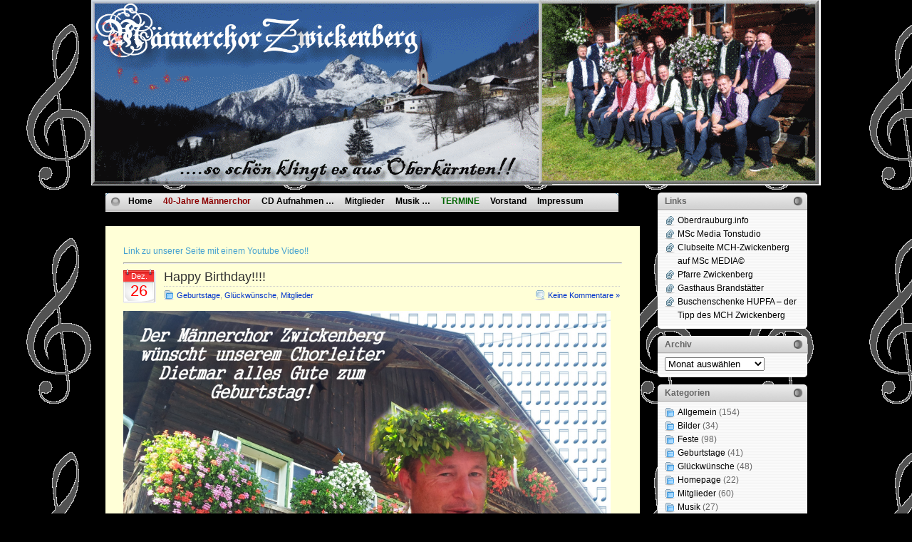

--- FILE ---
content_type: text/html; charset=UTF-8
request_url: https://www.mch-zwickenberg.at/category/geburtstage/
body_size: 60231
content:
<!DOCTYPE html PUBLIC "-//W3C//DTD XHTML 1.0 Transitional//EN" "http://www.w3.org/TR/xhtml1/DTD/xhtml1-transitional.dtd">
<html xmlns="http://www.w3.org/1999/xhtml">

<head profile="http://gmpg.org/xfn/11">
<meta http-equiv="Content-Type" content="text/html; charset=UTF-8" />

<title>
	  Geburtstage &raquo; Männerchor Zwickenberg	
</title>

	<meta name="generator" content="WordPress" />
	<meta name="description" content="Der M�nnerchor Zwickenberg stellt sich vor. Unsere Aktivit�ten, Auftritte, Veranstaltungen und mehr. Musik aus dem Oberland K�rntens" />
	<meta name="keywords" content="Musik, Volksmusik, M�nnerchor, Zwickenberg, Gesangsverein, volkst�mliches, Brauchtum, Feste" />

<link rel="stylesheet" href="https://www.mch-zwickenberg.at/wp-content/themes/smilies-army-10/style.css" type="text/css" media="all" />
<link rel="stylesheet" href="https://www.mch-zwickenberg.at/wp-content/themes/smilies-army-10/print.css" type="text/css" media="print" />

<!-- Sidebar docking boxes (dbx) by Brothercake - http://www.brothercake.com/ -->
<script type="text/javascript" src="https://www.mch-zwickenberg.at/wp-content/themes/smilies-army-10/dbx.js"></script>
<script type="text/javascript" src="https://www.mch-zwickenberg.at/wp-content/themes/smilies-army-10/dbx-key.js"></script>
<link rel="stylesheet" type="text/css" href="https://www.mch-zwickenberg.at/wp-content/themes/smilies-army-10/dbx.css" media="screen, projection" />

<!--[if lt IE 7]>
<link rel="stylesheet" href="https://www.mch-zwickenberg.at/wp-content/themes/smilies-army-10/ie-gif.css" type="text/css" />
<![endif]-->

<link rel="alternate" type="application/rss+xml" title="Männerchor Zwickenberg RSS Feed" href="https://www.mch-zwickenberg.at/feed/" />
<link rel="pingback" href="https://www.mch-zwickenberg.at/xmlrpc.php" />

<meta name='robots' content='max-image-preview:large' />
<link rel='dns-prefetch' href='//ajax.googleapis.com' />
<link rel="alternate" type="application/rss+xml" title="Männerchor Zwickenberg &raquo; Geburtstage Kategorie-Feed" href="https://www.mch-zwickenberg.at/category/geburtstage/feed/" />
<script type="text/javascript">
/* <![CDATA[ */
window._wpemojiSettings = {"baseUrl":"https:\/\/s.w.org\/images\/core\/emoji\/14.0.0\/72x72\/","ext":".png","svgUrl":"https:\/\/s.w.org\/images\/core\/emoji\/14.0.0\/svg\/","svgExt":".svg","source":{"concatemoji":"https:\/\/www.mch-zwickenberg.at\/wp-includes\/js\/wp-emoji-release.min.js?ver=6.4.7"}};
/*! This file is auto-generated */
!function(i,n){var o,s,e;function c(e){try{var t={supportTests:e,timestamp:(new Date).valueOf()};sessionStorage.setItem(o,JSON.stringify(t))}catch(e){}}function p(e,t,n){e.clearRect(0,0,e.canvas.width,e.canvas.height),e.fillText(t,0,0);var t=new Uint32Array(e.getImageData(0,0,e.canvas.width,e.canvas.height).data),r=(e.clearRect(0,0,e.canvas.width,e.canvas.height),e.fillText(n,0,0),new Uint32Array(e.getImageData(0,0,e.canvas.width,e.canvas.height).data));return t.every(function(e,t){return e===r[t]})}function u(e,t,n){switch(t){case"flag":return n(e,"\ud83c\udff3\ufe0f\u200d\u26a7\ufe0f","\ud83c\udff3\ufe0f\u200b\u26a7\ufe0f")?!1:!n(e,"\ud83c\uddfa\ud83c\uddf3","\ud83c\uddfa\u200b\ud83c\uddf3")&&!n(e,"\ud83c\udff4\udb40\udc67\udb40\udc62\udb40\udc65\udb40\udc6e\udb40\udc67\udb40\udc7f","\ud83c\udff4\u200b\udb40\udc67\u200b\udb40\udc62\u200b\udb40\udc65\u200b\udb40\udc6e\u200b\udb40\udc67\u200b\udb40\udc7f");case"emoji":return!n(e,"\ud83e\udef1\ud83c\udffb\u200d\ud83e\udef2\ud83c\udfff","\ud83e\udef1\ud83c\udffb\u200b\ud83e\udef2\ud83c\udfff")}return!1}function f(e,t,n){var r="undefined"!=typeof WorkerGlobalScope&&self instanceof WorkerGlobalScope?new OffscreenCanvas(300,150):i.createElement("canvas"),a=r.getContext("2d",{willReadFrequently:!0}),o=(a.textBaseline="top",a.font="600 32px Arial",{});return e.forEach(function(e){o[e]=t(a,e,n)}),o}function t(e){var t=i.createElement("script");t.src=e,t.defer=!0,i.head.appendChild(t)}"undefined"!=typeof Promise&&(o="wpEmojiSettingsSupports",s=["flag","emoji"],n.supports={everything:!0,everythingExceptFlag:!0},e=new Promise(function(e){i.addEventListener("DOMContentLoaded",e,{once:!0})}),new Promise(function(t){var n=function(){try{var e=JSON.parse(sessionStorage.getItem(o));if("object"==typeof e&&"number"==typeof e.timestamp&&(new Date).valueOf()<e.timestamp+604800&&"object"==typeof e.supportTests)return e.supportTests}catch(e){}return null}();if(!n){if("undefined"!=typeof Worker&&"undefined"!=typeof OffscreenCanvas&&"undefined"!=typeof URL&&URL.createObjectURL&&"undefined"!=typeof Blob)try{var e="postMessage("+f.toString()+"("+[JSON.stringify(s),u.toString(),p.toString()].join(",")+"));",r=new Blob([e],{type:"text/javascript"}),a=new Worker(URL.createObjectURL(r),{name:"wpTestEmojiSupports"});return void(a.onmessage=function(e){c(n=e.data),a.terminate(),t(n)})}catch(e){}c(n=f(s,u,p))}t(n)}).then(function(e){for(var t in e)n.supports[t]=e[t],n.supports.everything=n.supports.everything&&n.supports[t],"flag"!==t&&(n.supports.everythingExceptFlag=n.supports.everythingExceptFlag&&n.supports[t]);n.supports.everythingExceptFlag=n.supports.everythingExceptFlag&&!n.supports.flag,n.DOMReady=!1,n.readyCallback=function(){n.DOMReady=!0}}).then(function(){return e}).then(function(){var e;n.supports.everything||(n.readyCallback(),(e=n.source||{}).concatemoji?t(e.concatemoji):e.wpemoji&&e.twemoji&&(t(e.twemoji),t(e.wpemoji)))}))}((window,document),window._wpemojiSettings);
/* ]]> */
</script>
<style id='wp-emoji-styles-inline-css' type='text/css'>

	img.wp-smiley, img.emoji {
		display: inline !important;
		border: none !important;
		box-shadow: none !important;
		height: 1em !important;
		width: 1em !important;
		margin: 0 0.07em !important;
		vertical-align: -0.1em !important;
		background: none !important;
		padding: 0 !important;
	}
</style>
<link rel='stylesheet' id='wp-block-library-css' href='https://www.mch-zwickenberg.at/wp-includes/css/dist/block-library/style.min.css?ver=6.4.7' type='text/css' media='all' />
<style id='classic-theme-styles-inline-css' type='text/css'>
/*! This file is auto-generated */
.wp-block-button__link{color:#fff;background-color:#32373c;border-radius:9999px;box-shadow:none;text-decoration:none;padding:calc(.667em + 2px) calc(1.333em + 2px);font-size:1.125em}.wp-block-file__button{background:#32373c;color:#fff;text-decoration:none}
</style>
<style id='global-styles-inline-css' type='text/css'>
body{--wp--preset--color--black: #000000;--wp--preset--color--cyan-bluish-gray: #abb8c3;--wp--preset--color--white: #ffffff;--wp--preset--color--pale-pink: #f78da7;--wp--preset--color--vivid-red: #cf2e2e;--wp--preset--color--luminous-vivid-orange: #ff6900;--wp--preset--color--luminous-vivid-amber: #fcb900;--wp--preset--color--light-green-cyan: #7bdcb5;--wp--preset--color--vivid-green-cyan: #00d084;--wp--preset--color--pale-cyan-blue: #8ed1fc;--wp--preset--color--vivid-cyan-blue: #0693e3;--wp--preset--color--vivid-purple: #9b51e0;--wp--preset--gradient--vivid-cyan-blue-to-vivid-purple: linear-gradient(135deg,rgba(6,147,227,1) 0%,rgb(155,81,224) 100%);--wp--preset--gradient--light-green-cyan-to-vivid-green-cyan: linear-gradient(135deg,rgb(122,220,180) 0%,rgb(0,208,130) 100%);--wp--preset--gradient--luminous-vivid-amber-to-luminous-vivid-orange: linear-gradient(135deg,rgba(252,185,0,1) 0%,rgba(255,105,0,1) 100%);--wp--preset--gradient--luminous-vivid-orange-to-vivid-red: linear-gradient(135deg,rgba(255,105,0,1) 0%,rgb(207,46,46) 100%);--wp--preset--gradient--very-light-gray-to-cyan-bluish-gray: linear-gradient(135deg,rgb(238,238,238) 0%,rgb(169,184,195) 100%);--wp--preset--gradient--cool-to-warm-spectrum: linear-gradient(135deg,rgb(74,234,220) 0%,rgb(151,120,209) 20%,rgb(207,42,186) 40%,rgb(238,44,130) 60%,rgb(251,105,98) 80%,rgb(254,248,76) 100%);--wp--preset--gradient--blush-light-purple: linear-gradient(135deg,rgb(255,206,236) 0%,rgb(152,150,240) 100%);--wp--preset--gradient--blush-bordeaux: linear-gradient(135deg,rgb(254,205,165) 0%,rgb(254,45,45) 50%,rgb(107,0,62) 100%);--wp--preset--gradient--luminous-dusk: linear-gradient(135deg,rgb(255,203,112) 0%,rgb(199,81,192) 50%,rgb(65,88,208) 100%);--wp--preset--gradient--pale-ocean: linear-gradient(135deg,rgb(255,245,203) 0%,rgb(182,227,212) 50%,rgb(51,167,181) 100%);--wp--preset--gradient--electric-grass: linear-gradient(135deg,rgb(202,248,128) 0%,rgb(113,206,126) 100%);--wp--preset--gradient--midnight: linear-gradient(135deg,rgb(2,3,129) 0%,rgb(40,116,252) 100%);--wp--preset--font-size--small: 13px;--wp--preset--font-size--medium: 20px;--wp--preset--font-size--large: 36px;--wp--preset--font-size--x-large: 42px;--wp--preset--spacing--20: 0.44rem;--wp--preset--spacing--30: 0.67rem;--wp--preset--spacing--40: 1rem;--wp--preset--spacing--50: 1.5rem;--wp--preset--spacing--60: 2.25rem;--wp--preset--spacing--70: 3.38rem;--wp--preset--spacing--80: 5.06rem;--wp--preset--shadow--natural: 6px 6px 9px rgba(0, 0, 0, 0.2);--wp--preset--shadow--deep: 12px 12px 50px rgba(0, 0, 0, 0.4);--wp--preset--shadow--sharp: 6px 6px 0px rgba(0, 0, 0, 0.2);--wp--preset--shadow--outlined: 6px 6px 0px -3px rgba(255, 255, 255, 1), 6px 6px rgba(0, 0, 0, 1);--wp--preset--shadow--crisp: 6px 6px 0px rgba(0, 0, 0, 1);}:where(.is-layout-flex){gap: 0.5em;}:where(.is-layout-grid){gap: 0.5em;}body .is-layout-flow > .alignleft{float: left;margin-inline-start: 0;margin-inline-end: 2em;}body .is-layout-flow > .alignright{float: right;margin-inline-start: 2em;margin-inline-end: 0;}body .is-layout-flow > .aligncenter{margin-left: auto !important;margin-right: auto !important;}body .is-layout-constrained > .alignleft{float: left;margin-inline-start: 0;margin-inline-end: 2em;}body .is-layout-constrained > .alignright{float: right;margin-inline-start: 2em;margin-inline-end: 0;}body .is-layout-constrained > .aligncenter{margin-left: auto !important;margin-right: auto !important;}body .is-layout-constrained > :where(:not(.alignleft):not(.alignright):not(.alignfull)){max-width: var(--wp--style--global--content-size);margin-left: auto !important;margin-right: auto !important;}body .is-layout-constrained > .alignwide{max-width: var(--wp--style--global--wide-size);}body .is-layout-flex{display: flex;}body .is-layout-flex{flex-wrap: wrap;align-items: center;}body .is-layout-flex > *{margin: 0;}body .is-layout-grid{display: grid;}body .is-layout-grid > *{margin: 0;}:where(.wp-block-columns.is-layout-flex){gap: 2em;}:where(.wp-block-columns.is-layout-grid){gap: 2em;}:where(.wp-block-post-template.is-layout-flex){gap: 1.25em;}:where(.wp-block-post-template.is-layout-grid){gap: 1.25em;}.has-black-color{color: var(--wp--preset--color--black) !important;}.has-cyan-bluish-gray-color{color: var(--wp--preset--color--cyan-bluish-gray) !important;}.has-white-color{color: var(--wp--preset--color--white) !important;}.has-pale-pink-color{color: var(--wp--preset--color--pale-pink) !important;}.has-vivid-red-color{color: var(--wp--preset--color--vivid-red) !important;}.has-luminous-vivid-orange-color{color: var(--wp--preset--color--luminous-vivid-orange) !important;}.has-luminous-vivid-amber-color{color: var(--wp--preset--color--luminous-vivid-amber) !important;}.has-light-green-cyan-color{color: var(--wp--preset--color--light-green-cyan) !important;}.has-vivid-green-cyan-color{color: var(--wp--preset--color--vivid-green-cyan) !important;}.has-pale-cyan-blue-color{color: var(--wp--preset--color--pale-cyan-blue) !important;}.has-vivid-cyan-blue-color{color: var(--wp--preset--color--vivid-cyan-blue) !important;}.has-vivid-purple-color{color: var(--wp--preset--color--vivid-purple) !important;}.has-black-background-color{background-color: var(--wp--preset--color--black) !important;}.has-cyan-bluish-gray-background-color{background-color: var(--wp--preset--color--cyan-bluish-gray) !important;}.has-white-background-color{background-color: var(--wp--preset--color--white) !important;}.has-pale-pink-background-color{background-color: var(--wp--preset--color--pale-pink) !important;}.has-vivid-red-background-color{background-color: var(--wp--preset--color--vivid-red) !important;}.has-luminous-vivid-orange-background-color{background-color: var(--wp--preset--color--luminous-vivid-orange) !important;}.has-luminous-vivid-amber-background-color{background-color: var(--wp--preset--color--luminous-vivid-amber) !important;}.has-light-green-cyan-background-color{background-color: var(--wp--preset--color--light-green-cyan) !important;}.has-vivid-green-cyan-background-color{background-color: var(--wp--preset--color--vivid-green-cyan) !important;}.has-pale-cyan-blue-background-color{background-color: var(--wp--preset--color--pale-cyan-blue) !important;}.has-vivid-cyan-blue-background-color{background-color: var(--wp--preset--color--vivid-cyan-blue) !important;}.has-vivid-purple-background-color{background-color: var(--wp--preset--color--vivid-purple) !important;}.has-black-border-color{border-color: var(--wp--preset--color--black) !important;}.has-cyan-bluish-gray-border-color{border-color: var(--wp--preset--color--cyan-bluish-gray) !important;}.has-white-border-color{border-color: var(--wp--preset--color--white) !important;}.has-pale-pink-border-color{border-color: var(--wp--preset--color--pale-pink) !important;}.has-vivid-red-border-color{border-color: var(--wp--preset--color--vivid-red) !important;}.has-luminous-vivid-orange-border-color{border-color: var(--wp--preset--color--luminous-vivid-orange) !important;}.has-luminous-vivid-amber-border-color{border-color: var(--wp--preset--color--luminous-vivid-amber) !important;}.has-light-green-cyan-border-color{border-color: var(--wp--preset--color--light-green-cyan) !important;}.has-vivid-green-cyan-border-color{border-color: var(--wp--preset--color--vivid-green-cyan) !important;}.has-pale-cyan-blue-border-color{border-color: var(--wp--preset--color--pale-cyan-blue) !important;}.has-vivid-cyan-blue-border-color{border-color: var(--wp--preset--color--vivid-cyan-blue) !important;}.has-vivid-purple-border-color{border-color: var(--wp--preset--color--vivid-purple) !important;}.has-vivid-cyan-blue-to-vivid-purple-gradient-background{background: var(--wp--preset--gradient--vivid-cyan-blue-to-vivid-purple) !important;}.has-light-green-cyan-to-vivid-green-cyan-gradient-background{background: var(--wp--preset--gradient--light-green-cyan-to-vivid-green-cyan) !important;}.has-luminous-vivid-amber-to-luminous-vivid-orange-gradient-background{background: var(--wp--preset--gradient--luminous-vivid-amber-to-luminous-vivid-orange) !important;}.has-luminous-vivid-orange-to-vivid-red-gradient-background{background: var(--wp--preset--gradient--luminous-vivid-orange-to-vivid-red) !important;}.has-very-light-gray-to-cyan-bluish-gray-gradient-background{background: var(--wp--preset--gradient--very-light-gray-to-cyan-bluish-gray) !important;}.has-cool-to-warm-spectrum-gradient-background{background: var(--wp--preset--gradient--cool-to-warm-spectrum) !important;}.has-blush-light-purple-gradient-background{background: var(--wp--preset--gradient--blush-light-purple) !important;}.has-blush-bordeaux-gradient-background{background: var(--wp--preset--gradient--blush-bordeaux) !important;}.has-luminous-dusk-gradient-background{background: var(--wp--preset--gradient--luminous-dusk) !important;}.has-pale-ocean-gradient-background{background: var(--wp--preset--gradient--pale-ocean) !important;}.has-electric-grass-gradient-background{background: var(--wp--preset--gradient--electric-grass) !important;}.has-midnight-gradient-background{background: var(--wp--preset--gradient--midnight) !important;}.has-small-font-size{font-size: var(--wp--preset--font-size--small) !important;}.has-medium-font-size{font-size: var(--wp--preset--font-size--medium) !important;}.has-large-font-size{font-size: var(--wp--preset--font-size--large) !important;}.has-x-large-font-size{font-size: var(--wp--preset--font-size--x-large) !important;}
.wp-block-navigation a:where(:not(.wp-element-button)){color: inherit;}
:where(.wp-block-post-template.is-layout-flex){gap: 1.25em;}:where(.wp-block-post-template.is-layout-grid){gap: 1.25em;}
:where(.wp-block-columns.is-layout-flex){gap: 2em;}:where(.wp-block-columns.is-layout-grid){gap: 2em;}
.wp-block-pullquote{font-size: 1.5em;line-height: 1.6;}
</style>
<style id='calendar-style-inline-css' type='text/css'>
    .calnk a:hover {
         background-position:0 0;
         text-decoration:none;  
         color:#000000;
         border-bottom:1px dotted #000000;
         }
    .calnk a:visited {
         text-decoration:none;
         color:#000000;
         border-bottom:1px dotted #000000;
        }
    .calnk a {
        text-decoration:none; 
        color:#000000; 
        border-bottom:1px dotted #000000;
        }
    .calnk a span { 
        display:none; 
        }
    .calnk a:hover span {
        color:#333333; 
        background:#F6F79B; 
        display:block;
        position:absolute; 
        margin-top:1px; 
        padding:5px; 
        width:150px; 
        z-index:100;
        line-height:1.2em;
        }
     .calendar-table {
        border:none;
        width:100%;
     }
     .calendar-heading {
        height:25px;
        text-align:center;
        border:1px solid #D6DED5;
        background-color:#E4EBE3;
     }
     .calendar-next {
        width:25%;
        text-align:center;
     }
     .calendar-prev {
        width:25%;
        text-align:center;
     }
     .calendar-month {
        width:50%;
        text-align:center;
        font-weight:bold;
     }
     .normal-day-heading {
        text-align:center;
        width:25px;
        height:25px;
        font-size:0.8em;
        border:1px solid #DFE6DE;
        background-color:#EBF2EA;
     }
     .weekend-heading {
        text-align:center;
        width:25px;
        height:25px;
        font-size:0.8em;
        border:1px solid #DFE6DE;
        background-color:#EBF2EA;
        color:#FF0000;
     }
     .day-with-date {
        vertical-align:text-top;
        text-align:left;
        width:60px;
        height:60px;
        border:1px solid #DFE6DE;
     }
     .no-events {

     }
     .day-without-date {
        width:60px;
        height:60px;
        border:1px solid #E9F0E8;
     }
     span.weekend {
        color:#FF0000;
     }
     .current-day {
        vertical-align:text-top;
        text-align:left;
        width:60px;
        height:60px;
        border:1px solid #BFBFBF;
        background-color:#E4EBE3;
     }
     span.event {
        font-size:0.75em;
     }
     .kjo-link {
        font-size:0.75em;
        text-align:center;
     }
     .calendar-date-switcher {
        height:25px;
        text-align:center;
        border:1px solid #D6DED5;
        background-color:#E4EBE3;
     }
     .calendar-date-switcher form {
        margin:0;
        padding:0;
     }
     .calendar-date-switcher input {
        border:1px #D6DED5 solid;
     }
     .calendar-date-switcher select {
        border:1px #D6DED5 solid;
     }
     .cat-key {
        width:100%;
        margin-top:10px;
        padding:5px;
        border:1px solid #D6DED5;
     }
     .calnk a:hover span span.event-title {
        padding:0;
        text-align:center;
        font-weight:bold;
        font-size:1.2em;
        }
     .calnk a:hover span span.event-title-break {
        width:96%;
        text-align:center;
        height:1px;
        margin-top:5px;
        margin-right:2%;
        padding:0;
        background-color:#000000;
     }
     .calnk a:hover span span.event-content-break {
        width:96%;
        text-align:center;
        height:1px;
        margin-top:5px;
        margin-right:2%;
        padding:0;
        background-color:#000000;
     }
     .page-upcoming-events {
        font-size:80%;
     }
     .page-todays-events {
        font-size:80%;
     }
</style>
<link rel='stylesheet' id='sp-dsgvo_twbs4_grid-css' href='https://www.mch-zwickenberg.at/wp-content/plugins/shapepress-dsgvo/public/css/bootstrap-grid.min.css?ver=3.1.35' type='text/css' media='all' />
<link rel='stylesheet' id='sp-dsgvo-css' href='https://www.mch-zwickenberg.at/wp-content/plugins/shapepress-dsgvo/public/css/sp-dsgvo-public.min.css?ver=3.1.35' type='text/css' media='all' />
<link rel='stylesheet' id='sp-dsgvo_popup-css' href='https://www.mch-zwickenberg.at/wp-content/plugins/shapepress-dsgvo/public/css/sp-dsgvo-popup.min.css?ver=3.1.35' type='text/css' media='all' />
<link rel='stylesheet' id='simplebar-css' href='https://www.mch-zwickenberg.at/wp-content/plugins/shapepress-dsgvo/public/css/simplebar.min.css?ver=6.4.7' type='text/css' media='all' />
<script type="text/javascript" src="http://ajax.googleapis.com/ajax/libs/swfobject/2.2/swfobject.js?ver=2.2" id="swfobject_original-js"></script>
<script type="text/javascript" src="https://www.mch-zwickenberg.at/wp-includes/js/jquery/jquery.min.js?ver=3.7.1" id="jquery-core-js"></script>
<script type="text/javascript" src="https://www.mch-zwickenberg.at/wp-includes/js/jquery/jquery-migrate.min.js?ver=3.4.1" id="jquery-migrate-js"></script>
<script type="text/javascript" id="sp-dsgvo-js-extra">
/* <![CDATA[ */
var spDsgvoGeneralConfig = {"ajaxUrl":"https:\/\/www.mch-zwickenberg.at\/wp-admin\/admin-ajax.php","wpJsonUrl":"https:\/\/www.mch-zwickenberg.at\/wp-json\/legalweb\/v1\/","cookieName":"sp_dsgvo_cookie_settings","cookieVersion":"1576310552502","cookieLifeTime":"2592000","cookieLifeTimeDismiss":"86400","locale":"de_DE","privacyPolicyPageId":"1998","privacyPolicyPageUrl":"https:\/\/www.mch-zwickenberg.at\/datenschutzvereinbarungen\/","imprintPageId":"7","imprintPageUrl":"https:\/\/www.mch-zwickenberg.at\/impressum\/","showNoticeOnClose":"1","initialDisplayType":"policy_popup","allIntegrationSlugs":["youtube","gmaps"],"noticeHideEffect":"none","noticeOnScroll":"","noticeOnScrollOffset":"100","currentPageId":"1293","forceCookieInfo":"0","clientSideBlocking":"0"};
var spDsgvoIntegrationConfig = [{"slug":"youtube","category":"embeddings","cookieNames":"","insertLocation":"","usedTagmanager":"","jsCode":"","hosts":"youtu.be;youtube.com;youtube.;youtube-nocookie.com","placeholder":"<div class=\"sp-dsgvo sp-dsgvo-embedding-container sp-dsgvo-embedding-youtube \"><div class=\"sp-dsgvo-blocked-embedding-placeholder sp-dsgvo-blocked-embedding-placeholder-youtube\">  <div class=\"sp-dsgvo-blocked-embedding-placeholder-header\"><img class=\"sp-dsgvo-blocked-embedding-placeholder-header-icon\" src=\"https:\/\/www.mch-zwickenberg.at\/wp-content\/plugins\/shapepress-dsgvo\/public\/images\/embeddings\/icon-youtube.svg\"\/>Wir ben\u00f6tigen Ihre Zustimmung um den Inhalt von YouTube laden zu k\u00f6nnen.<\/div>  <div class=\"sp-dsgvo-blocked-embedding-placeholder-body\"><p>Mit dem Klick auf das Video werden durch den mit uns gemeinsam Verantwortlichen Youtube [Google Ireland Limited, Irland] das Video abgespielt, auf Ihrem Endger\u00e4t Skripte geladen, Cookies gespeichert und personenbezogene Daten erfasst. Damit kann Google Aktivit\u00e4ten im Internet verfolgen und Werbung zielgruppengerecht ausspielen. Es erfolgt eine Daten\u00fcbermittlung in die USA, diese verf\u00fcgt \u00fcber keinen EU-konformen Datenschutz. Weitere Informationen finden Sie <a target=\"_blank\" href=\"#\" class=\"sp-dsgvo-navigate-privacy-policy\">hier<\/a>.<\/p>   <div class=\"sp-dsgvo-blocked-embedding-button-container\"> <a href=\"#\" class=\"sp-dsgvo-direct-enable-popup sp-dsgvo-blocked-embedding-button-enable\" data-slug=\"youtube\">Hier klicken um den Inhalt zu aktivieren.<\/a><\/div>  <\/div><\/div><div class=\"sp-dsgvo-hidden-embedding-content sp-dsgvo-hidden-embedding-content-youtube\" data-sp-dsgvo-embedding-slug=\"youtube\">{encodedContent}<\/div><\/div>"},{"slug":"gmaps","category":"embeddings","cookieNames":"","insertLocation":"","usedTagmanager":"","jsCode":"","hosts":"maps.google.com;www.google.com\/maps\/","placeholder":"<div class=\"sp-dsgvo sp-dsgvo-embedding-container sp-dsgvo-embedding-gmaps \"><div class=\"sp-dsgvo-blocked-embedding-placeholder sp-dsgvo-blocked-embedding-placeholder-gmaps\">  <div class=\"sp-dsgvo-blocked-embedding-placeholder-header\"><img class=\"sp-dsgvo-blocked-embedding-placeholder-header-icon\" src=\"https:\/\/www.mch-zwickenberg.at\/wp-content\/plugins\/shapepress-dsgvo\/public\/images\/embeddings\/icon-gmaps.svg\"\/>Wir ben\u00f6tigen Ihre Zustimmung um den Inhalt von Google Maps laden zu k\u00f6nnen.<\/div>  <div class=\"sp-dsgvo-blocked-embedding-placeholder-body\"><p>Mit dem Klick auf den Dienst werden durch den mit uns gemeinsam Verantwortlichen Google [Google Ireland Limited, Irland] der Kartendienst Google Maps angezeigt, auf Ihrem Endger\u00e4t Skripte geladen, Cookies gespeichert und personenbezogene Daten erfasst. Damit kann Google Aktivit\u00e4ten im Internet verfolgen und Werbung zielgruppengerecht ausspielen. Es erfolgt eine Daten\u00fcbermittlung in die USA, diese verf\u00fcgt \u00fcber keinen EU-konformen Datenschutz. Weitere Informationen. Weitere Informationen finden Sie <a target=\"_blank\" href=\"#\" class=\"sp-dsgvo-navigate-privacy-policy\">hier<\/a>.<\/p>   <div class=\"sp-dsgvo-blocked-embedding-button-container\"> <a href=\"#\" class=\"sp-dsgvo-direct-enable-popup sp-dsgvo-blocked-embedding-button-enable\" data-slug=\"gmaps\">Hier klicken um den Inhalt zu aktivieren.<\/a><\/div>  <\/div><\/div><div class=\"sp-dsgvo-hidden-embedding-content sp-dsgvo-hidden-embedding-content-gmaps\" data-sp-dsgvo-embedding-slug=\"gmaps\">{encodedContent}<\/div><\/div>"}];
/* ]]> */
</script>
<script type="text/javascript" src="https://www.mch-zwickenberg.at/wp-content/plugins/shapepress-dsgvo/public/js/sp-dsgvo-public.min.js?ver=3.1.35" id="sp-dsgvo-js"></script>
<link rel="https://api.w.org/" href="https://www.mch-zwickenberg.at/wp-json/" /><link rel="alternate" type="application/json" href="https://www.mch-zwickenberg.at/wp-json/wp/v2/categories/12" /><link rel="EditURI" type="application/rsd+xml" title="RSD" href="https://www.mch-zwickenberg.at/xmlrpc.php?rsd" />
<meta name="generator" content="WordPress 6.4.7" />
<script type="text/javascript" src="http://www.mch-zwickenberg.at/wp-content/plugins/flv-embed/swfobject.js"></script>
<style type="text/css" media="screen">input#akismet_privacy_check { float: left; margin: 7px 7px 7px 0; width: 13px; }</style><style type="text/css">.recentcomments a{display:inline !important;padding:0 !important;margin:0 !important;}</style><style>
    .sp-dsgvo-blocked-embedding-placeholder
    {
        color: #313334;
                    background: linear-gradient(90deg, #e3ffe7 0%, #d9e7ff 100%);            }

    a.sp-dsgvo-blocked-embedding-button-enable,
    a.sp-dsgvo-blocked-embedding-button-enable:hover,
    a.sp-dsgvo-blocked-embedding-button-enable:active {
        color: #313334;
        border-color: #313334;
        border-width: 2px;
    }

            .wp-embed-aspect-16-9 .sp-dsgvo-blocked-embedding-placeholder,
        .vc_video-aspect-ratio-169 .sp-dsgvo-blocked-embedding-placeholder,
        .elementor-aspect-ratio-169 .sp-dsgvo-blocked-embedding-placeholder{
            margin-top: -56.25%; /*16:9*/
        }

        .wp-embed-aspect-4-3 .sp-dsgvo-blocked-embedding-placeholder,
        .vc_video-aspect-ratio-43 .sp-dsgvo-blocked-embedding-placeholder,
        .elementor-aspect-ratio-43 .sp-dsgvo-blocked-embedding-placeholder{
            margin-top: -75%;
        }

        .wp-embed-aspect-3-2 .sp-dsgvo-blocked-embedding-placeholder,
        .vc_video-aspect-ratio-32 .sp-dsgvo-blocked-embedding-placeholder,
        .elementor-aspect-ratio-32 .sp-dsgvo-blocked-embedding-placeholder{
            margin-top: -66.66%;
        }
    </style>
            <style>
                /* latin */
                @font-face {
                    font-family: 'Roboto';
                    font-style: italic;
                    font-weight: 300;
                    src: local('Roboto Light Italic'),
                    local('Roboto-LightItalic'),
                    url(https://www.mch-zwickenberg.at/wp-content/plugins/shapepress-dsgvo/public/css/fonts/roboto/Roboto-LightItalic-webfont.woff) format('woff');
                    font-display: swap;

                }

                /* latin */
                @font-face {
                    font-family: 'Roboto';
                    font-style: italic;
                    font-weight: 400;
                    src: local('Roboto Italic'),
                    local('Roboto-Italic'),
                    url(https://www.mch-zwickenberg.at/wp-content/plugins/shapepress-dsgvo/public/css/fonts/roboto/Roboto-Italic-webfont.woff) format('woff');
                    font-display: swap;
                }

                /* latin */
                @font-face {
                    font-family: 'Roboto';
                    font-style: italic;
                    font-weight: 700;
                    src: local('Roboto Bold Italic'),
                    local('Roboto-BoldItalic'),
                    url(https://www.mch-zwickenberg.at/wp-content/plugins/shapepress-dsgvo/public/css/fonts/roboto/Roboto-BoldItalic-webfont.woff) format('woff');
                    font-display: swap;
                }

                /* latin */
                @font-face {
                    font-family: 'Roboto';
                    font-style: italic;
                    font-weight: 900;
                    src: local('Roboto Black Italic'),
                    local('Roboto-BlackItalic'),
                    url(https://www.mch-zwickenberg.at/wp-content/plugins/shapepress-dsgvo/public/css/fonts/roboto/Roboto-BlackItalic-webfont.woff) format('woff');
                    font-display: swap;
                }

                /* latin */
                @font-face {
                    font-family: 'Roboto';
                    font-style: normal;
                    font-weight: 300;
                    src: local('Roboto Light'),
                    local('Roboto-Light'),
                    url(https://www.mch-zwickenberg.at/wp-content/plugins/shapepress-dsgvo/public/css/fonts/roboto/Roboto-Light-webfont.woff) format('woff');
                    font-display: swap;
                }

                /* latin */
                @font-face {
                    font-family: 'Roboto';
                    font-style: normal;
                    font-weight: 400;
                    src: local('Roboto Regular'),
                    local('Roboto-Regular'),
                    url(https://www.mch-zwickenberg.at/wp-content/plugins/shapepress-dsgvo/public/css/fonts/roboto/Roboto-Regular-webfont.woff) format('woff');
                    font-display: swap;
                }

                /* latin */
                @font-face {
                    font-family: 'Roboto';
                    font-style: normal;
                    font-weight: 700;
                    src: local('Roboto Bold'),
                    local('Roboto-Bold'),
                    url(https://www.mch-zwickenberg.at/wp-content/plugins/shapepress-dsgvo/public/css/fonts/roboto/Roboto-Bold-webfont.woff) format('woff');
                    font-display: swap;
                }

                /* latin */
                @font-face {
                    font-family: 'Roboto';
                    font-style: normal;
                    font-weight: 900;
                    src: local('Roboto Black'),
                    local('Roboto-Black'),
                    url(https://www.mch-zwickenberg.at/wp-content/plugins/shapepress-dsgvo/public/css/fonts/roboto/Roboto-Black-webfont.woff) format('woff');
                    font-display: swap;
                }
            </style>
            <meta name="google-site-verification" content="4OovFKDkaNaRcnNRP0m4uABPSUCIZg9JCAIe3joigpQ" />
</head>
<body>
<div id="page">
  <div id="wrapper">
    <div id="header">
      <h1><a href="http://www.mch-zwickenberg.at"><!--Männerchor Zwickenberg--></a></h1>
      <div class="description"></div>
      <!--<form method="get" id="searchform" action="https://www.mch-zwickenberg.at/">
<div><input type="text" value="Suchen" name="s" id="s" onfocus="if (this.value == 'Suchen') {this.value = '';}" onblur="if (this.value == '') {this.value = 'Suchen';}" />
<input type="submit" id="searchsubmit" value="Go" />
</div>
</form>
-->
    </div><!-- /header -->

    <div id="left-col">
      <div id="nav">
        <ul>
          <li class="page_item "><a href="http://www.mch-zwickenberg.at/" title="Home">Home</a></li>
		  <li class="page_item page-item-203"><a href="https://www.mch-zwickenberg.at/30-jahre-mch-zwickenberg/"><font color='darkred'>40-Jahre Männerchor</font></a></li>
<li class="page_item page-item-1159 page_item_has_children"><a href="https://www.mch-zwickenberg.at/cd-aufnahmen/">CD Aufnahmen &#8230;</a></li>
<li class="page_item page-item-2"><a href="https://www.mch-zwickenberg.at/members/">Mitglieder</a></li>
<li class="page_item page-item-30"><a href="https://www.mch-zwickenberg.at/musik/">Musik &#8230;</a></li>
<li class="page_item page-item-15"><a href="https://www.mch-zwickenberg.at/veranstaltungen/"><font color='darkgreen'>TERMINE</font></a></li>
<li class="page_item page-item-458"><a href="https://www.mch-zwickenberg.at/vorstand/">Vorstand</a></li>
<li class="page_item page-item-7 page_item_has_children"><a href="https://www.mch-zwickenberg.at/impressum/">Impressum</a></li>
<li class="page_item page-item-1998"><a href="https://www.mch-zwickenberg.at/datenschutzvereinbarungen/">Datenschutzvereinbarungen</a></li>
        </ul>
      </div><!-- /nav -->

    			
    <div id="content">


<a href="http://www.mch-zwickenberg.at/cd-2011/">Link zu unserer Seite mit einem Youtube Video!!</a>
<hr />

	
		
        <div class="post" id="post-1293">
		  <div class="date"><span>Dez.</span> 26</div>
		  <div class="title">
          <h2><a href="https://www.mch-zwickenberg.at/2014/12/26/happy-birthday-2/" rel="bookmark" title="Permanent Link to Happy Birthday!!!!">Happy Birthday!!!!</a></h2>
          <div class="postdata"><span class="category"><a href="https://www.mch-zwickenberg.at/category/geburtstage/" rel="category tag">Geburtstage</a>, <a href="https://www.mch-zwickenberg.at/category/gluckwunsche/" rel="category tag">Glückwünsche</a>, <a href="https://www.mch-zwickenberg.at/category/mitglieder/" rel="category tag">Mitglieder</a></span>  <span class="comments"><a href="https://www.mch-zwickenberg.at/2014/12/26/happy-birthday-2/#respond">Keine Kommentare &#187;</a></span></div>
		  </div>
          <div class="entry">
            <p><img fetchpriority="high" decoding="async" class="  wp-image-1294 aligncenter" src="http://www.mch-zwickenberg.at/wp-content/uploads/2014/12/Diddi-2014.jpg" alt="Diddi 2014" width="684" height="513" srcset="https://www.mch-zwickenberg.at/wp-content/uploads/2014/12/Diddi-2014.jpg 3264w, https://www.mch-zwickenberg.at/wp-content/uploads/2014/12/Diddi-2014-120x90.jpg 120w, https://www.mch-zwickenberg.at/wp-content/uploads/2014/12/Diddi-2014-300x225.jpg 300w, https://www.mch-zwickenberg.at/wp-content/uploads/2014/12/Diddi-2014-2000x1500.jpg 2000w" sizes="(max-width: 684px) 100vw, 684px" /></p>
            
            <p class="submeta">geschrieben von <strong>Manfred</strong> 
			
         </p>
			
          </div><!--/entry -->
        </div><!--/post -->

		
        <div class="post" id="post-1256">
		  <div class="date"><span>Okt.</span> 14</div>
		  <div class="title">
          <h2><a href="https://www.mch-zwickenberg.at/2014/10/14/der-30ste-jahrestag-von-werners-30tem-geburtstag-das-muss-man-feiern/" rel="bookmark" title="Permanent Link to Der 30ste Jahrestag von Werners 30tem Geburtstag! Das muss man feiern!!!">Der 30ste Jahrestag von Werners 30tem Geburtstag! Das muss man feiern!!!</a></h2>
          <div class="postdata"><span class="category"><a href="https://www.mch-zwickenberg.at/category/feste/" rel="category tag">Feste</a>, <a href="https://www.mch-zwickenberg.at/category/geburtstage/" rel="category tag">Geburtstage</a>, <a href="https://www.mch-zwickenberg.at/category/mitglieder/" rel="category tag">Mitglieder</a></span>  <span class="comments"><a href="https://www.mch-zwickenberg.at/2014/10/14/der-30ste-jahrestag-von-werners-30tem-geburtstag-das-muss-man-feiern/#respond">Keine Kommentare &#187;</a></span></div>
		  </div>
          <div class="entry">
            <p><img decoding="async" class="aligncenter wp-image-1258" src="http://www.mch-zwickenberg.at/wp-content/uploads/2014/10/Werner-Geburtstag-60er1.jpg" alt="Werner  Geburtstag 60er" width="700" height="1081" srcset="https://www.mch-zwickenberg.at/wp-content/uploads/2014/10/Werner-Geburtstag-60er1.jpg 1519w, https://www.mch-zwickenberg.at/wp-content/uploads/2014/10/Werner-Geburtstag-60er1-77x120.jpg 77w, https://www.mch-zwickenberg.at/wp-content/uploads/2014/10/Werner-Geburtstag-60er1-194x300.jpg 194w, https://www.mch-zwickenberg.at/wp-content/uploads/2014/10/Werner-Geburtstag-60er1-1294x2000.jpg 1294w" sizes="(max-width: 700px) 100vw, 700px" /></p>
            
            <p class="submeta">geschrieben von <strong>Manfred</strong> 
			
         </p>
			
          </div><!--/entry -->
        </div><!--/post -->

		
        <div class="post" id="post-1193">
		  <div class="date"><span>Apr.</span> 05</div>
		  <div class="title">
          <h2><a href="https://www.mch-zwickenberg.at/2014/04/05/alles-gute-unserem-1-tenor/" rel="bookmark" title="Permanent Link to ALLES GUTE UNSEREM 1.TENOR!!!!!">ALLES GUTE UNSEREM 1.TENOR!!!!!</a></h2>
          <div class="postdata"><span class="category"><a href="https://www.mch-zwickenberg.at/category/geburtstage/" rel="category tag">Geburtstage</a>, <a href="https://www.mch-zwickenberg.at/category/mitglieder/" rel="category tag">Mitglieder</a></span>  <span class="comments"><a href="https://www.mch-zwickenberg.at/2014/04/05/alles-gute-unserem-1-tenor/#respond">Keine Kommentare &#187;</a></span></div>
		  </div>
          <div class="entry">
            <p style="text-align: center"><img decoding="async" class="aligncenter  wp-image-1195" alt="2014" src="http://www.mch-zwickenberg.at/wp-content/uploads/2014/04/2014.jpg" width="674" height="476" /></p>
            
            <p class="submeta">geschrieben von <strong>Manfred</strong> 
			
         </p>
			
          </div><!--/entry -->
        </div><!--/post -->

		
        <div class="post" id="post-1059">
		  <div class="date"><span>Mai</span> 13</div>
		  <div class="title">
          <h2><a href="https://www.mch-zwickenberg.at/2013/05/13/alles-gute-zu-otti-s-geburtstag/" rel="bookmark" title="Permanent Link to Alles Gute zu OTTI S Geburtstag&#8230;&#8230;.">Alles Gute zu OTTI S Geburtstag&#8230;&#8230;.</a></h2>
          <div class="postdata"><span class="category"><a href="https://www.mch-zwickenberg.at/category/geburtstage/" rel="category tag">Geburtstage</a>, <a href="https://www.mch-zwickenberg.at/category/gluckwunsche/" rel="category tag">Glückwünsche</a></span>  <span class="comments"><a href="https://www.mch-zwickenberg.at/2013/05/13/alles-gute-zu-otti-s-geburtstag/#respond">Keine Kommentare &#187;</a></span></div>
		  </div>
          <div class="entry">
            <p style="text-align: center"><a href="http://www.mch-zwickenberg.at/wp-content/uploads/2013/05/Otti-60er.jpg"><img loading="lazy" decoding="async" class="aligncenter  wp-image-1060" alt="Otti 60er" src="http://www.mch-zwickenberg.at/wp-content/uploads/2013/05/Otti-60er.jpg" width="717" height="477" srcset="https://www.mch-zwickenberg.at/wp-content/uploads/2013/05/Otti-60er.jpg 1024w, https://www.mch-zwickenberg.at/wp-content/uploads/2013/05/Otti-60er-120x79.jpg 120w, https://www.mch-zwickenberg.at/wp-content/uploads/2013/05/Otti-60er-300x199.jpg 300w" sizes="(max-width: 717px) 100vw, 717px" /></a></p>
            
            <p class="submeta">geschrieben von <strong>Manfred</strong> 
			
         </p>
			
          </div><!--/entry -->
        </div><!--/post -->

		
        <div class="post" id="post-1044">
		  <div class="date"><span>März</span> 09</div>
		  <div class="title">
          <h2><a href="https://www.mch-zwickenberg.at/2013/03/09/wir-gratulieren/" rel="bookmark" title="Permanent Link to Wir gratulieren!!!!!!!!!">Wir gratulieren!!!!!!!!!</a></h2>
          <div class="postdata"><span class="category"><a href="https://www.mch-zwickenberg.at/category/geburtstage/" rel="category tag">Geburtstage</a>, <a href="https://www.mch-zwickenberg.at/category/mitglieder/" rel="category tag">Mitglieder</a></span>  <span class="comments"><a href="https://www.mch-zwickenberg.at/2013/03/09/wir-gratulieren/#respond">Keine Kommentare &#187;</a></span></div>
		  </div>
          <div class="entry">
            <p style="text-align: center"><a href="http://www.mch-zwickenberg.at/wp-content/uploads/2013/03/Franz-Geburtstag-2013.jpg"><img loading="lazy" decoding="async" class="aligncenter  wp-image-1045" alt="Franz Geburtstag 2013" src="http://www.mch-zwickenberg.at/wp-content/uploads/2013/03/Franz-Geburtstag-2013.jpg" width="674" height="476" srcset="https://www.mch-zwickenberg.at/wp-content/uploads/2013/03/Franz-Geburtstag-2013.jpg 842w, https://www.mch-zwickenberg.at/wp-content/uploads/2013/03/Franz-Geburtstag-2013-120x84.jpg 120w, https://www.mch-zwickenberg.at/wp-content/uploads/2013/03/Franz-Geburtstag-2013-300x211.jpg 300w" sizes="(max-width: 674px) 100vw, 674px" /></a></p>
            
            <p class="submeta">geschrieben von <strong>Manfred</strong> 
			
         </p>
			
          </div><!--/entry -->
        </div><!--/post -->

				
        <div class="page-nav"> <span class="previous-entries"><a href="https://www.mch-zwickenberg.at/category/geburtstage/page/2/" >Voriger Eintraege</a></span> <span class="next-entries"></span></div><!-- /page nav -->

	
      </div><!--/content -->
		 
<font size="1"><center>site created by <a href="http://www.facebook.com/michael.kleinsasser" title="Mike Kleinsasser">Mike Kleinsasser</a>
 - <a href="feed:https://www.mch-zwickenberg.at/feed/">Entries (RSS)</a>
and <a href="feed:https://www.mch-zwickenberg.at/comments/feed/">Comments (RSS)</a> - <b>© 2008-2099 männerchor zwickenberg, austria, kärnten, zwickenberg</b></center></font>
 
<script type="text/javascript" src="https://www.mch-zwickenberg.at/wp-content/plugins/shapepress-dsgvo/public/js/simplebar.min.js" id="simplebar-js"></script>
        <!--noptimize-->
        <div id="cookie-notice" role="banner"
            	class="sp-dsgvo lwb-d-flex cn-bottom cookie-style-00  "
            	style="background-color: #333333;
            	       color: #ffffff;
            	       height: auto;">
	        <div class="cookie-notice-container container-fluid lwb-d-md-flex justify-content-md-center align-items-md-center">

                

                
                
                    
                    
                    <span id="cn-notice-text" class=""
                        style="font-size:13px">Sofern Sie Ihre Datenschutzeinstellungen &auml;ndern m&ouml;chten z.B. Erteilung von Einwilligungen, Widerruf bereits erteilter Einwilligungen klicken Sie auf nachfolgenden Button.                    </span>

                
                
                    <a href="#" id="cn-btn-settings"
                        class="cn-set-cookie button button-default "
                        style="background-color: #f3f3f3;
                           color: #333333;
                           border-color: #F3F3F3;
                           border-width: 1px">

                        Einstellungen                    </a>

                
            </div> <!-- class="cookie-notice-container" -->
        </div> <!--id="cookie-notice" -->
        <!--/noptimize-->

 
		
    </div><!--/left-col -->

<div class="dbx-group" id="sidebar-right">



        <!--sidebox start -->
      <div id="links" class="dbx-box">
        <h3 class="dbx-handle">Links</h3>
        <div class="dbx-content">
          <ul>
            <li><a href="http://www.oberdrauburg.info/" title="Informatives aus unserer Umgebung" target="_blank">Oberdrauburg.info</a></li>
<li><a href="http://www.msc-media.at" rel="contact" target="_blank">MSc Media Tonstudio</a></li>
<li><a href="http://msc-club.at/pages/group_praes.php?nr=0049" target="_blank">Clubseite MCH-Zwickenberg auf MSc MEDIA©</a></li>
<li><a href="http://www.kath-kirche-kaernten.at/pfarren/pfarre/C3022" title="In der Pfarre Zwickenberg passiert einiges" target="_blank">Pfarre Zwickenberg</a></li>
<li><a href="http://www.gasthausbrandstaetter.at">Gasthaus Brandstätter</a></li>
<li><a href="http://buschenschenke-hupfa.at/" title="Lass dich beim Hauswein, selbstgemachten Säften und eigenen kulinarischen Schmankerl in gemütlich, familiärer Atmosphäre verwöhnen!">Buschenschenke HUPFA &#8211; der Tipp des MCH Zwickenberg</a></li>
          </ul>
        </div>
      </div>
      <!--sidebox end --><!--sidebox start --><div id="archives-2" class="dbx-box widget_archive"><h3 class="dbx-handle">Archiv</h3><div class="dbx-content">		<label class="screen-reader-text" for="archives-dropdown-2">Archiv</label>
		<select id="archives-dropdown-2" name="archive-dropdown">
			
			<option value="">Monat auswählen</option>
				<option value='https://www.mch-zwickenberg.at/2025/12/'> Dezember 2025 &nbsp;(3)</option>
	<option value='https://www.mch-zwickenberg.at/2025/11/'> November 2025 &nbsp;(1)</option>
	<option value='https://www.mch-zwickenberg.at/2025/07/'> Juli 2025 &nbsp;(1)</option>
	<option value='https://www.mch-zwickenberg.at/2024/07/'> Juli 2024 &nbsp;(1)</option>
	<option value='https://www.mch-zwickenberg.at/2023/11/'> November 2023 &nbsp;(1)</option>
	<option value='https://www.mch-zwickenberg.at/2023/07/'> Juli 2023 &nbsp;(1)</option>
	<option value='https://www.mch-zwickenberg.at/2022/11/'> November 2022 &nbsp;(1)</option>
	<option value='https://www.mch-zwickenberg.at/2022/07/'> Juli 2022 &nbsp;(1)</option>
	<option value='https://www.mch-zwickenberg.at/2021/11/'> November 2021 &nbsp;(1)</option>
	<option value='https://www.mch-zwickenberg.at/2019/12/'> Dezember 2019 &nbsp;(1)</option>
	<option value='https://www.mch-zwickenberg.at/2019/10/'> Oktober 2019 &nbsp;(1)</option>
	<option value='https://www.mch-zwickenberg.at/2019/09/'> September 2019 &nbsp;(1)</option>
	<option value='https://www.mch-zwickenberg.at/2019/08/'> August 2019 &nbsp;(2)</option>
	<option value='https://www.mch-zwickenberg.at/2019/04/'> April 2019 &nbsp;(2)</option>
	<option value='https://www.mch-zwickenberg.at/2019/02/'> Februar 2019 &nbsp;(2)</option>
	<option value='https://www.mch-zwickenberg.at/2018/12/'> Dezember 2018 &nbsp;(1)</option>
	<option value='https://www.mch-zwickenberg.at/2018/11/'> November 2018 &nbsp;(1)</option>
	<option value='https://www.mch-zwickenberg.at/2018/10/'> Oktober 2018 &nbsp;(1)</option>
	<option value='https://www.mch-zwickenberg.at/2018/09/'> September 2018 &nbsp;(1)</option>
	<option value='https://www.mch-zwickenberg.at/2018/08/'> August 2018 &nbsp;(1)</option>
	<option value='https://www.mch-zwickenberg.at/2018/07/'> Juli 2018 &nbsp;(1)</option>
	<option value='https://www.mch-zwickenberg.at/2018/06/'> Juni 2018 &nbsp;(1)</option>
	<option value='https://www.mch-zwickenberg.at/2018/05/'> Mai 2018 &nbsp;(2)</option>
	<option value='https://www.mch-zwickenberg.at/2018/04/'> April 2018 &nbsp;(2)</option>
	<option value='https://www.mch-zwickenberg.at/2018/03/'> März 2018 &nbsp;(3)</option>
	<option value='https://www.mch-zwickenberg.at/2017/11/'> November 2017 &nbsp;(2)</option>
	<option value='https://www.mch-zwickenberg.at/2017/10/'> Oktober 2017 &nbsp;(1)</option>
	<option value='https://www.mch-zwickenberg.at/2017/09/'> September 2017 &nbsp;(1)</option>
	<option value='https://www.mch-zwickenberg.at/2017/07/'> Juli 2017 &nbsp;(1)</option>
	<option value='https://www.mch-zwickenberg.at/2017/04/'> April 2017 &nbsp;(1)</option>
	<option value='https://www.mch-zwickenberg.at/2017/03/'> März 2017 &nbsp;(1)</option>
	<option value='https://www.mch-zwickenberg.at/2017/02/'> Februar 2017 &nbsp;(1)</option>
	<option value='https://www.mch-zwickenberg.at/2017/01/'> Januar 2017 &nbsp;(1)</option>
	<option value='https://www.mch-zwickenberg.at/2016/12/'> Dezember 2016 &nbsp;(4)</option>
	<option value='https://www.mch-zwickenberg.at/2016/10/'> Oktober 2016 &nbsp;(1)</option>
	<option value='https://www.mch-zwickenberg.at/2016/08/'> August 2016 &nbsp;(1)</option>
	<option value='https://www.mch-zwickenberg.at/2016/07/'> Juli 2016 &nbsp;(3)</option>
	<option value='https://www.mch-zwickenberg.at/2016/05/'> Mai 2016 &nbsp;(1)</option>
	<option value='https://www.mch-zwickenberg.at/2016/04/'> April 2016 &nbsp;(1)</option>
	<option value='https://www.mch-zwickenberg.at/2016/03/'> März 2016 &nbsp;(1)</option>
	<option value='https://www.mch-zwickenberg.at/2016/02/'> Februar 2016 &nbsp;(1)</option>
	<option value='https://www.mch-zwickenberg.at/2015/12/'> Dezember 2015 &nbsp;(3)</option>
	<option value='https://www.mch-zwickenberg.at/2015/11/'> November 2015 &nbsp;(2)</option>
	<option value='https://www.mch-zwickenberg.at/2015/10/'> Oktober 2015 &nbsp;(1)</option>
	<option value='https://www.mch-zwickenberg.at/2015/09/'> September 2015 &nbsp;(3)</option>
	<option value='https://www.mch-zwickenberg.at/2015/08/'> August 2015 &nbsp;(2)</option>
	<option value='https://www.mch-zwickenberg.at/2015/07/'> Juli 2015 &nbsp;(1)</option>
	<option value='https://www.mch-zwickenberg.at/2015/06/'> Juni 2015 &nbsp;(2)</option>
	<option value='https://www.mch-zwickenberg.at/2015/03/'> März 2015 &nbsp;(2)</option>
	<option value='https://www.mch-zwickenberg.at/2015/02/'> Februar 2015 &nbsp;(1)</option>
	<option value='https://www.mch-zwickenberg.at/2015/01/'> Januar 2015 &nbsp;(1)</option>
	<option value='https://www.mch-zwickenberg.at/2014/12/'> Dezember 2014 &nbsp;(6)</option>
	<option value='https://www.mch-zwickenberg.at/2014/11/'> November 2014 &nbsp;(2)</option>
	<option value='https://www.mch-zwickenberg.at/2014/10/'> Oktober 2014 &nbsp;(2)</option>
	<option value='https://www.mch-zwickenberg.at/2014/09/'> September 2014 &nbsp;(3)</option>
	<option value='https://www.mch-zwickenberg.at/2014/08/'> August 2014 &nbsp;(2)</option>
	<option value='https://www.mch-zwickenberg.at/2014/07/'> Juli 2014 &nbsp;(2)</option>
	<option value='https://www.mch-zwickenberg.at/2014/05/'> Mai 2014 &nbsp;(2)</option>
	<option value='https://www.mch-zwickenberg.at/2014/04/'> April 2014 &nbsp;(3)</option>
	<option value='https://www.mch-zwickenberg.at/2014/02/'> Februar 2014 &nbsp;(1)</option>
	<option value='https://www.mch-zwickenberg.at/2013/12/'> Dezember 2013 &nbsp;(3)</option>
	<option value='https://www.mch-zwickenberg.at/2013/11/'> November 2013 &nbsp;(3)</option>
	<option value='https://www.mch-zwickenberg.at/2013/10/'> Oktober 2013 &nbsp;(4)</option>
	<option value='https://www.mch-zwickenberg.at/2013/09/'> September 2013 &nbsp;(1)</option>
	<option value='https://www.mch-zwickenberg.at/2013/08/'> August 2013 &nbsp;(5)</option>
	<option value='https://www.mch-zwickenberg.at/2013/07/'> Juli 2013 &nbsp;(2)</option>
	<option value='https://www.mch-zwickenberg.at/2013/06/'> Juni 2013 &nbsp;(1)</option>
	<option value='https://www.mch-zwickenberg.at/2013/05/'> Mai 2013 &nbsp;(3)</option>
	<option value='https://www.mch-zwickenberg.at/2013/04/'> April 2013 &nbsp;(1)</option>
	<option value='https://www.mch-zwickenberg.at/2013/03/'> März 2013 &nbsp;(1)</option>
	<option value='https://www.mch-zwickenberg.at/2013/02/'> Februar 2013 &nbsp;(2)</option>
	<option value='https://www.mch-zwickenberg.at/2013/01/'> Januar 2013 &nbsp;(2)</option>
	<option value='https://www.mch-zwickenberg.at/2012/12/'> Dezember 2012 &nbsp;(2)</option>
	<option value='https://www.mch-zwickenberg.at/2012/11/'> November 2012 &nbsp;(4)</option>
	<option value='https://www.mch-zwickenberg.at/2012/10/'> Oktober 2012 &nbsp;(4)</option>
	<option value='https://www.mch-zwickenberg.at/2012/08/'> August 2012 &nbsp;(2)</option>
	<option value='https://www.mch-zwickenberg.at/2012/06/'> Juni 2012 &nbsp;(1)</option>
	<option value='https://www.mch-zwickenberg.at/2012/04/'> April 2012 &nbsp;(4)</option>
	<option value='https://www.mch-zwickenberg.at/2012/03/'> März 2012 &nbsp;(1)</option>
	<option value='https://www.mch-zwickenberg.at/2012/02/'> Februar 2012 &nbsp;(1)</option>
	<option value='https://www.mch-zwickenberg.at/2012/01/'> Januar 2012 &nbsp;(3)</option>
	<option value='https://www.mch-zwickenberg.at/2011/12/'> Dezember 2011 &nbsp;(3)</option>
	<option value='https://www.mch-zwickenberg.at/2011/11/'> November 2011 &nbsp;(1)</option>
	<option value='https://www.mch-zwickenberg.at/2011/10/'> Oktober 2011 &nbsp;(3)</option>
	<option value='https://www.mch-zwickenberg.at/2011/09/'> September 2011 &nbsp;(2)</option>
	<option value='https://www.mch-zwickenberg.at/2011/08/'> August 2011 &nbsp;(1)</option>
	<option value='https://www.mch-zwickenberg.at/2011/07/'> Juli 2011 &nbsp;(2)</option>
	<option value='https://www.mch-zwickenberg.at/2011/06/'> Juni 2011 &nbsp;(2)</option>
	<option value='https://www.mch-zwickenberg.at/2011/05/'> Mai 2011 &nbsp;(3)</option>
	<option value='https://www.mch-zwickenberg.at/2011/04/'> April 2011 &nbsp;(4)</option>
	<option value='https://www.mch-zwickenberg.at/2011/03/'> März 2011 &nbsp;(3)</option>
	<option value='https://www.mch-zwickenberg.at/2011/02/'> Februar 2011 &nbsp;(3)</option>
	<option value='https://www.mch-zwickenberg.at/2011/01/'> Januar 2011 &nbsp;(4)</option>
	<option value='https://www.mch-zwickenberg.at/2010/12/'> Dezember 2010 &nbsp;(4)</option>
	<option value='https://www.mch-zwickenberg.at/2010/11/'> November 2010 &nbsp;(2)</option>
	<option value='https://www.mch-zwickenberg.at/2010/10/'> Oktober 2010 &nbsp;(2)</option>
	<option value='https://www.mch-zwickenberg.at/2010/09/'> September 2010 &nbsp;(2)</option>
	<option value='https://www.mch-zwickenberg.at/2010/08/'> August 2010 &nbsp;(2)</option>
	<option value='https://www.mch-zwickenberg.at/2010/07/'> Juli 2010 &nbsp;(5)</option>
	<option value='https://www.mch-zwickenberg.at/2010/06/'> Juni 2010 &nbsp;(3)</option>
	<option value='https://www.mch-zwickenberg.at/2010/05/'> Mai 2010 &nbsp;(2)</option>
	<option value='https://www.mch-zwickenberg.at/2010/04/'> April 2010 &nbsp;(7)</option>
	<option value='https://www.mch-zwickenberg.at/2010/03/'> März 2010 &nbsp;(2)</option>
	<option value='https://www.mch-zwickenberg.at/2010/02/'> Februar 2010 &nbsp;(4)</option>
	<option value='https://www.mch-zwickenberg.at/2010/01/'> Januar 2010 &nbsp;(1)</option>
	<option value='https://www.mch-zwickenberg.at/2009/12/'> Dezember 2009 &nbsp;(6)</option>
	<option value='https://www.mch-zwickenberg.at/2009/11/'> November 2009 &nbsp;(7)</option>
	<option value='https://www.mch-zwickenberg.at/2009/10/'> Oktober 2009 &nbsp;(4)</option>
	<option value='https://www.mch-zwickenberg.at/2009/09/'> September 2009 &nbsp;(2)</option>
	<option value='https://www.mch-zwickenberg.at/2009/08/'> August 2009 &nbsp;(2)</option>
	<option value='https://www.mch-zwickenberg.at/2009/07/'> Juli 2009 &nbsp;(4)</option>
	<option value='https://www.mch-zwickenberg.at/2009/06/'> Juni 2009 &nbsp;(3)</option>
	<option value='https://www.mch-zwickenberg.at/2009/05/'> Mai 2009 &nbsp;(4)</option>
	<option value='https://www.mch-zwickenberg.at/2009/04/'> April 2009 &nbsp;(4)</option>
	<option value='https://www.mch-zwickenberg.at/2009/03/'> März 2009 &nbsp;(3)</option>
	<option value='https://www.mch-zwickenberg.at/2009/02/'> Februar 2009 &nbsp;(1)</option>
	<option value='https://www.mch-zwickenberg.at/2009/01/'> Januar 2009 &nbsp;(1)</option>
	<option value='https://www.mch-zwickenberg.at/2008/12/'> Dezember 2008 &nbsp;(6)</option>
	<option value='https://www.mch-zwickenberg.at/2008/11/'> November 2008 &nbsp;(8)</option>
	<option value='https://www.mch-zwickenberg.at/2008/10/'> Oktober 2008 &nbsp;(8)</option>
	<option value='https://www.mch-zwickenberg.at/2008/05/'> Mai 2008 &nbsp;(1)</option>
	<option value='https://www.mch-zwickenberg.at/2007/09/'> September 2007 &nbsp;(1)</option>
	<option value='https://www.mch-zwickenberg.at/2007/08/'> August 2007 &nbsp;(1)</option>
	<option value='https://www.mch-zwickenberg.at/2007/05/'> Mai 2007 &nbsp;(1)</option>

		</select>

			<script type="text/javascript">
/* <![CDATA[ */

(function() {
	var dropdown = document.getElementById( "archives-dropdown-2" );
	function onSelectChange() {
		if ( dropdown.options[ dropdown.selectedIndex ].value !== '' ) {
			document.location.href = this.options[ this.selectedIndex ].value;
		}
	}
	dropdown.onchange = onSelectChange;
})();

/* ]]> */
</script>
</div></div><!--sidebox end -->	  <!--sidebox start -->
      <div id="categories" class="dbx-box">
        <h3 class="dbx-handle">Kategorien</h3>
        <div class="dbx-content">
          <ul>
            	<li class="cat-item cat-item-1"><a href="https://www.mch-zwickenberg.at/category/allgemein/">Allgemein</a> (154)
</li>
	<li class="cat-item cat-item-10"><a href="https://www.mch-zwickenberg.at/category/bilder/">Bilder</a> (34)
</li>
	<li class="cat-item cat-item-19"><a href="https://www.mch-zwickenberg.at/category/feste/">Feste</a> (98)
</li>
	<li class="cat-item cat-item-12 current-cat"><a aria-current="page" href="https://www.mch-zwickenberg.at/category/geburtstage/">Geburtstage</a> (41)
</li>
	<li class="cat-item cat-item-13"><a href="https://www.mch-zwickenberg.at/category/gluckwunsche/">Glückwünsche</a> (48)
</li>
	<li class="cat-item cat-item-20"><a href="https://www.mch-zwickenberg.at/category/homepage/">Homepage</a> (22)
</li>
	<li class="cat-item cat-item-5"><a href="https://www.mch-zwickenberg.at/category/mitglieder/">Mitglieder</a> (60)
</li>
	<li class="cat-item cat-item-6"><a href="https://www.mch-zwickenberg.at/category/musik/">Musik</a> (27)
</li>
	<li class="cat-item cat-item-17"><a href="https://www.mch-zwickenberg.at/category/termine/">Termine</a> (17)
</li>
	<li class="cat-item cat-item-8"><a href="https://www.mch-zwickenberg.at/category/veranstaltungen/">Veranstaltungen</a> (154)
</li>
	<li class="cat-item cat-item-18"><a href="https://www.mch-zwickenberg.at/category/video/">Video</a> (5)
</li>
          </ul>
        </div>
      </div>
      <!--sidebox end -->
<!--sidebox start --><div id="besucherzhler" class="dbx-box wpvc_sidebar_widget"><h3 class="dbx-handle">Besucherz&auml;hler</h3><div class="dbx-content">
<p><span class="visitorcount">1343585</span> Besucher gesamt</p></div></div><!--sidebox end -->
<!--sidebox start --><div id="recent-comments-2" class="dbx-box widget_recent_comments"><h3 class="dbx-handle">Neueste Kommentare</h3><div class="dbx-content"><ul id="recentcomments"></ul></div></div><!--sidebox end -->	  
      <!--sidebox start -->
      <div id="meta" class="dbx-box">
        <h3 class="dbx-handle">Meta</h3>
        <div class="dbx-content">
          <ul>
		      <li class="rss"><a href="https://www.mch-zwickenberg.at/feed/" title="Syndicate this site using RSS"><abbr title="Really Simple Syndication">RSS</abbr></a></li>
			  <li class="rss"><a href="https://www.mch-zwickenberg.at/comments/feed/" title="The latest comments to all posts in RSS">Comments <abbr title="Really Simple Syndication">RSS</abbr></a></li>
			            </ul>
        </div>
      </div>
      <!--sidebox end -->
	  
	  



</div><!--/sidebar -->



